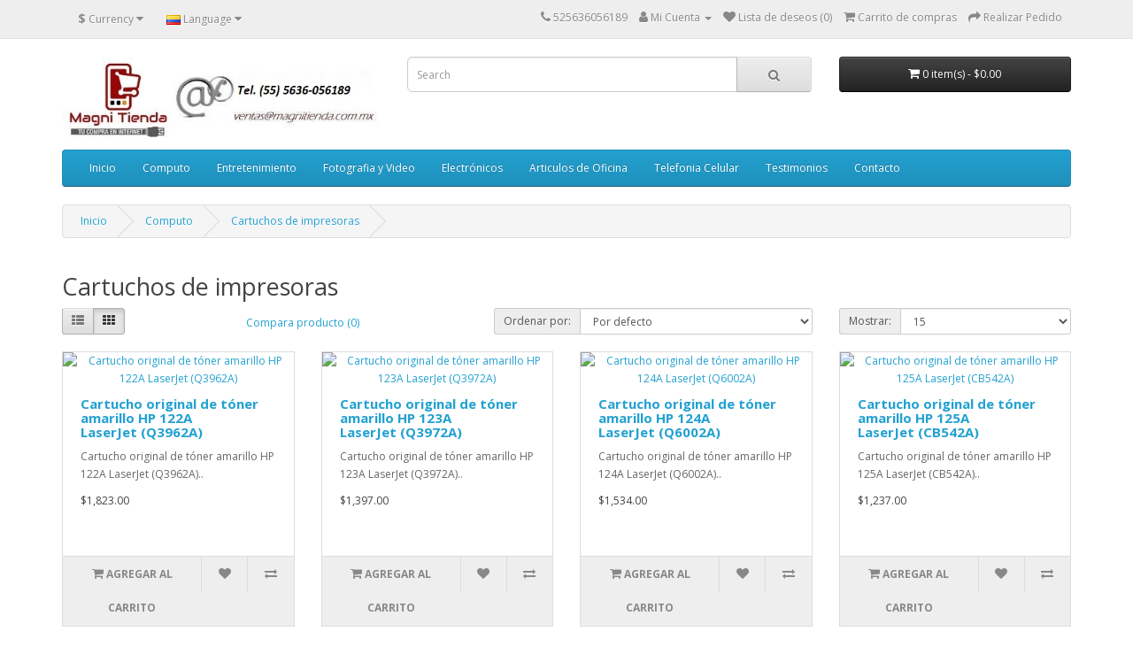

--- FILE ---
content_type: text/html; charset=utf-8
request_url: https://www.magnitienda.com.mx/index.php?route=product/category&path=18_65
body_size: 5114
content:
<!DOCTYPE html>
<!--[if IE]><![endif]-->
<!--[if IE 8 ]><html dir="ltr" lang="es" class="ie8"><![endif]-->
<!--[if IE 9 ]><html dir="ltr" lang="es" class="ie9"><![endif]-->
<!--[if (gt IE 9)|!(IE)]><!-->
<html dir="ltr" lang="es">
<!--<![endif]-->
<head>
<meta charset="UTF-8" />
<meta name="viewport" content="width=device-width, initial-scale=1">
<meta http-equiv="X-UA-Compatible" content="IE=edge">
<title>Cartuchos de impresoras</title>
<base href="https://www.magnitienda.com.mx/" />
<script src="catalog/view/javascript/jquery/jquery-2.1.1.min.js" type="text/javascript"></script>
<link href="catalog/view/javascript/bootstrap/css/bootstrap.min.css" rel="stylesheet" media="screen" />
<script src="catalog/view/javascript/bootstrap/js/bootstrap.min.js" type="text/javascript"></script>
<link href="catalog/view/javascript/font-awesome/css/font-awesome.min.css" rel="stylesheet" type="text/css" />
<link href="//fonts.googleapis.com/css?family=Open+Sans:400,400i,300,700" rel="stylesheet" type="text/css" />
<link href="catalog/view/theme/default/stylesheet/stylesheet.css" rel="stylesheet">
<script src="catalog/view/javascript/common.js" type="text/javascript"></script>
<link href="https://www.magnitienda.com.mx/index.php?route=product/category&amp;path=65" rel="canonical" />
<link href="https://www.magnitienda.com.mx/index.php?route=product/category&amp;path=65&amp;page=2" rel="next" />
<link href="https://www.magnitienda.com.mx/image/catalog/cart.png" rel="icon" />

<!-- Google Tag Manager -->
<script>(function(w,d,s,l,i){w[l]=w[l]||[];w[l].push({'gtm.start':
new Date().getTime(),event:'gtm.js'});var f=d.getElementsByTagName(s)[0],
j=d.createElement(s),dl=l!='dataLayer'?'&l='+l:'';j.async=true;j.src=
'https://www.googletagmanager.com/gtm.js?id='+i+dl;f.parentNode.insertBefore(j,f);
})(window,document,'script','dataLayer','GTM-WS42SCK');</script>
<!-- End Google Tag Manager -->
</head>
<body>
<nav id="top">
  <div class="container"><div class="pull-left">
  <form action="https://www.magnitienda.com.mx/index.php?route=common/currency/currency" method="post" enctype="multipart/form-data" id="form-currency">
    <div class="btn-group">
      <button class="btn btn-link dropdown-toggle" data-toggle="dropdown">                   <strong>$</strong>                                <span class="hidden-xs hidden-sm hidden-md">Currency</span>&nbsp;<i class="fa fa-caret-down"></i></button>
      <ul class="dropdown-menu">
                        <li>
          <button class="currency-select btn btn-link btn-block" type="button" name="EUR">€ Euro</button>
        </li>
                                <li>
          <button class="currency-select btn btn-link btn-block" type="button" name="MXN">$ Peso Mexicano</button>
        </li>
                                <li>
          <button class="currency-select btn btn-link btn-block" type="button" name="GBP">£ Pound Sterling</button>
        </li>
                                <li>
          <button class="currency-select btn btn-link btn-block" type="button" name="USD">$ US Dollar</button>
        </li>
                      </ul>
    </div>
    <input type="hidden" name="code" value="" />
    <input type="hidden" name="redirect" value="https://www.magnitienda.com.mx/index.php?route=product/category&amp;path=18_65" />
  </form>
</div>
 
    <div class="pull-left">
  <form action="https://www.magnitienda.com.mx/index.php?route=common/language/language" method="post" enctype="multipart/form-data" id="form-language">
    <div class="btn-group">
      <button class="btn btn-link dropdown-toggle" data-toggle="dropdown">
                         
      <img src="catalog/language/es-es/es-es.png" alt="Spanish" title="Spanish">
                  <span class="hidden-xs hidden-sm hidden-md">Language</span>&nbsp;<i class="fa fa-caret-down"></i></button>
      <ul class="dropdown-menu">
                <li>
          <button class="btn btn-link btn-block language-select" type="button" name="en-gb"><img src="catalog/language/en-gb/en-gb.png" alt="English" title="English" /> English</button>
        </li>
                <li>
          <button class="btn btn-link btn-block language-select" type="button" name="es-es"><img src="catalog/language/es-es/es-es.png" alt="Spanish" title="Spanish" /> Spanish</button>
        </li>
              </ul>
    </div>
    <input type="hidden" name="code" value="" />
    <input type="hidden" name="redirect" value="https://www.magnitienda.com.mx/index.php?route=product/category&amp;path=18_65" />
  </form>
</div>

    <div id="top-links" class="nav pull-right">
      <ul class="list-inline">
        <li><a href="https://www.magnitienda.com.mx/index.php?route=information/contact"><i class="fa fa-phone"></i></a> <span class="hidden-xs hidden-sm hidden-md">525636056189</span></li>
        <li class="dropdown"><a href="https://www.magnitienda.com.mx/index.php?route=account/account" title="Mi Cuenta" class="dropdown-toggle" data-toggle="dropdown"><i class="fa fa-user"></i> <span class="hidden-xs hidden-sm hidden-md">Mi Cuenta</span> <span class="caret"></span></a>
          <ul class="dropdown-menu dropdown-menu-right">
                        <li><a href="https://www.magnitienda.com.mx/index.php?route=account/register">Register</a></li>
            <li><a href="https://www.magnitienda.com.mx/index.php?route=account/login">Login</a></li>
                      </ul>
        </li>
        <li><a href="https://www.magnitienda.com.mx/index.php?route=account/wishlist" id="wishlist-total" title="Lista de deseos (0)"><i class="fa fa-heart"></i> <span class="hidden-xs hidden-sm hidden-md">Lista de deseos (0)</span></a></li>
        <li><a href="https://www.magnitienda.com.mx/index.php?route=checkout/cart" title="Carrito de compras"><i class="fa fa-shopping-cart"></i> <span class="hidden-xs hidden-sm hidden-md">Carrito de compras</span></a></li>
        <li><a href="https://www.magnitienda.com.mx/index.php?route=checkout/checkout" title="Realizar Pedido"><i class="fa fa-share"></i> <span class="hidden-xs hidden-sm hidden-md">Realizar Pedido</span></a></li>
      </ul>
    </div>
  </div>
</nav>
<header>
  <div class="container">
    <div class="row">
      <div class="col-sm-4">
        <div id="logo"><a href="https://www.magnitienda.com.mx/index.php?route=common/home"><img src="https://www.magnitienda.com.mx/image/catalog/slides/logo-magnitiendum-oficial.jpg" title="Magni Tienda" alt="Magni Tienda" class="img-responsive" /></a></div>
      </div>
      <div class="col-sm-5"><div id="search" class="input-group">
  <input type="text" name="search" value="" placeholder="Search" class="form-control input-lg" />
  <span class="input-group-btn">
    <button type="button" class="btn btn-default btn-lg"><i class="fa fa-search"></i></button>
  </span>
</div></div>
      <div class="col-sm-3"><div id="cart" class="btn-group btn-block">
  <button type="button" data-toggle="dropdown" data-loading-text="Cargando..." class="btn btn-inverse btn-block btn-lg dropdown-toggle"><i class="fa fa-shopping-cart"></i> <span id="cart-total">0 item(s) - $0.00</span></button>
  <ul class="dropdown-menu pull-right">
        <li>
      <p class="text-center">Your shopping cart is empty!</p>
    </li>
      </ul>
</div>
</div>
    </div>
  </div>
</header>
<div class="container">
  <nav id="menu" class="navbar">
    <div class="navbar-header"><span id="category" class="visible-xs">Categories</span>
      <button type="button" class="btn btn-navbar navbar-toggle" data-toggle="collapse" data-target=".navbar-ex1-collapse"><i class="fa fa-bars"></i></button>
    </div>
    <div class="collapse navbar-collapse navbar-ex1-collapse">
      <ul class="nav navbar-nav">
                        <li><a href="https://www.magnitienda.com.mx/index.php?route=product/category&amp;path=90">Inicio</a></li>
                                <li class="dropdown"><a href="https://www.magnitienda.com.mx/index.php?route=product/category&amp;path=18" class="dropdown-toggle" data-toggle="dropdown">Computo</a>
          <div class="dropdown-menu">
            <div class="dropdown-inner">               <ul class="list-unstyled">
                                <li><a href="https://www.magnitienda.com.mx/index.php?route=product/category&amp;path=18_87">Accesorios Para Laptops</a></li>
                                <li><a href="https://www.magnitienda.com.mx/index.php?route=product/category&amp;path=18_60">Cámaras Web</a></li>
                                <li><a href="https://www.magnitienda.com.mx/index.php?route=product/category&amp;path=18_65">Cartuchos de impresoras</a></li>
                                <li><a href="https://www.magnitienda.com.mx/index.php?route=product/category&amp;path=18_92">Componentes y Perifericos para Computadoras</a></li>
                                <li><a href="https://www.magnitienda.com.mx/index.php?route=product/category&amp;path=18_62">Herramientas y acesorios de Limpieza</a></li>
                                <li><a href="https://www.magnitienda.com.mx/index.php?route=product/category&amp;path=18_64">Impresoras</a></li>
                                <li><a href="https://www.magnitienda.com.mx/index.php?route=product/category&amp;path=18_46">Laptops</a></li>
                                <li><a href="https://www.magnitienda.com.mx/index.php?route=product/category&amp;path=18_71">Maletines, Mochilas y Portafolios para Laptops </a></li>
                                <li><a href="https://www.magnitienda.com.mx/index.php?route=product/category&amp;path=18_45">Microfonos para PC</a></li>
                                <li><a href="https://www.magnitienda.com.mx/index.php?route=product/category&amp;path=18_96">Monitores</a></li>
                                <li><a href="https://www.magnitienda.com.mx/index.php?route=product/category&amp;path=18_98">Mouse para Laptops y PCs</a></li>
                                <li><a href="https://www.magnitienda.com.mx/index.php?route=product/category&amp;path=18_100">Proyectores</a></li>
                                <li><a href="https://www.magnitienda.com.mx/index.php?route=product/category&amp;path=18_81">Software</a></li>
                                <li><a href="https://www.magnitienda.com.mx/index.php?route=product/category&amp;path=18_75">Tableta Grafica </a></li>
                                <li><a href="https://www.magnitienda.com.mx/index.php?route=product/category&amp;path=18_63">Tablets </a></li>
                                <li><a href="https://www.magnitienda.com.mx/index.php?route=product/category&amp;path=18_61">Teclados y ratones</a></li>
                              </ul>
              </div>
            <a href="https://www.magnitienda.com.mx/index.php?route=product/category&amp;path=18" class="see-all">Show All Computo</a> </div>
        </li>
                                <li class="dropdown"><a href="https://www.magnitienda.com.mx/index.php?route=product/category&amp;path=57" class="dropdown-toggle" data-toggle="dropdown">Entretenimiento</a>
          <div class="dropdown-menu">
            <div class="dropdown-inner">               <ul class="list-unstyled">
                                <li><a href="https://www.magnitienda.com.mx/index.php?route=product/category&amp;path=57_88">Accesorios para iPods</a></li>
                                <li><a href="https://www.magnitienda.com.mx/index.php?route=product/category&amp;path=57_59">iPods, iPods Classic y iPods Touch</a></li>
                                <li><a href="https://www.magnitienda.com.mx/index.php?route=product/category&amp;path=57_113">Juguetes</a></li>
                              </ul>
              </div>
            <a href="https://www.magnitienda.com.mx/index.php?route=product/category&amp;path=57" class="see-all">Show All Entretenimiento</a> </div>
        </li>
                                <li class="dropdown"><a href="https://www.magnitienda.com.mx/index.php?route=product/category&amp;path=25" class="dropdown-toggle" data-toggle="dropdown">Fotografia y Video</a>
          <div class="dropdown-menu">
            <div class="dropdown-inner">               <ul class="list-unstyled">
                                <li><a href="https://www.magnitienda.com.mx/index.php?route=product/category&amp;path=25_66">Accesorios Camaras Digitales</a></li>
                                <li><a href="https://www.magnitienda.com.mx/index.php?route=product/category&amp;path=25_85">Videocámaras </a></li>
                                <li><a href="https://www.magnitienda.com.mx/index.php?route=product/category&amp;path=25_29">Cámaras Digitales </a></li>
                              </ul>
              </div>
            <a href="https://www.magnitienda.com.mx/index.php?route=product/category&amp;path=25" class="see-all">Show All Fotografia y Video</a> </div>
        </li>
                                <li class="dropdown"><a href="https://www.magnitienda.com.mx/index.php?route=product/category&amp;path=17" class="dropdown-toggle" data-toggle="dropdown">Electrónicos</a>
          <div class="dropdown-menu">
            <div class="dropdown-inner">               <ul class="list-unstyled">
                                <li><a href="https://www.magnitienda.com.mx/index.php?route=product/category&amp;path=17_70">Computadoras y Terminales Portatiles</a></li>
                                <li><a href="https://www.magnitienda.com.mx/index.php?route=product/category&amp;path=17_77">Lectores de Codigo de Barras</a></li>
                                <li><a href="https://www.magnitienda.com.mx/index.php?route=product/category&amp;path=17_108">Medidores Laser</a></li>
                                <li><a href="https://www.magnitienda.com.mx/index.php?route=product/category&amp;path=17_115">Paquetes de Productos</a></li>
                                <li><a href="https://www.magnitienda.com.mx/index.php?route=product/category&amp;path=17_78">Portable DVD Player</a></li>
                                <li><a href="https://www.magnitienda.com.mx/index.php?route=product/category&amp;path=17_99">Registradores Biometricos de Entrada</a></li>
                                <li><a href="https://www.magnitienda.com.mx/index.php?route=product/category&amp;path=17_80">Rodillos Entintadores para Calculadoras</a></li>
                              </ul>
              </div>
            <a href="https://www.magnitienda.com.mx/index.php?route=product/category&amp;path=17" class="see-all">Show All Electrónicos</a> </div>
        </li>
                                <li class="dropdown"><a href="https://www.magnitienda.com.mx/index.php?route=product/category&amp;path=24" class="dropdown-toggle" data-toggle="dropdown">Articulos de Oficina</a>
          <div class="dropdown-menu">
            <div class="dropdown-inner">               <ul class="list-unstyled">
                                <li><a href="https://www.magnitienda.com.mx/index.php?route=product/category&amp;path=24_117">Articulos para Baño</a></li>
                                <li><a href="https://www.magnitienda.com.mx/index.php?route=product/category&amp;path=24_103">Carpetas</a></li>
                                <li><a href="https://www.magnitienda.com.mx/index.php?route=product/category&amp;path=24_102">Folders</a></li>
                                <li><a href="https://www.magnitienda.com.mx/index.php?route=product/category&amp;path=24_119">Instrumentos de Medicion</a></li>
                                <li><a href="https://www.magnitienda.com.mx/index.php?route=product/category&amp;path=24_94">Muebles de Oficina</a></li>
                                <li><a href="https://www.magnitienda.com.mx/index.php?route=product/category&amp;path=24_105">Papel Opalina</a></li>
                                <li><a href="https://www.magnitienda.com.mx/index.php?route=product/category&amp;path=24_107">Plumas</a></li>
                                <li><a href="https://www.magnitienda.com.mx/index.php?route=product/category&amp;path=24_104">Protectores de Hojas</a></li>
                              </ul>
              </div>
            <a href="https://www.magnitienda.com.mx/index.php?route=product/category&amp;path=24" class="see-all">Show All Articulos de Oficina</a> </div>
        </li>
                                <li class="dropdown"><a href="https://www.magnitienda.com.mx/index.php?route=product/category&amp;path=33" class="dropdown-toggle" data-toggle="dropdown">Telefonia Celular</a>
          <div class="dropdown-menu">
            <div class="dropdown-inner">               <ul class="list-unstyled">
                                <li><a href="https://www.magnitienda.com.mx/index.php?route=product/category&amp;path=33_74">Accesorios Blackberry Originales</a></li>
                                <li><a href="https://www.magnitienda.com.mx/index.php?route=product/category&amp;path=33_72">Accesorios Palm</a></li>
                                <li><a href="https://www.magnitienda.com.mx/index.php?route=product/category&amp;path=33_73">Palms y Teléfonos Celulares</a></li>
                              </ul>
              </div>
            <a href="https://www.magnitienda.com.mx/index.php?route=product/category&amp;path=33" class="see-all">Show All Telefonia Celular</a> </div>
        </li>
                                <li><a href="https://www.magnitienda.com.mx/index.php?route=product/category&amp;path=89">Testimonios</a></li>
                                <li><a href="https://www.magnitienda.com.mx/index.php?route=product/category&amp;path=91">Contacto</a></li>
                      </ul>
    </div>
  </nav>
</div>
 

<div id="product-category" class="container">
  <ul class="breadcrumb">
        <li><a href="https://www.magnitienda.com.mx/index.php?route=common/home">Inicio</a></li>
        <li><a href="https://www.magnitienda.com.mx/index.php?route=product/category&amp;path=18">Computo</a></li>
        <li><a href="https://www.magnitienda.com.mx/index.php?route=product/category&amp;path=18_65">Cartuchos de impresoras</a></li>
      </ul>
  <div class="row">
                <div id="content" class="col-sm-12">
      <h2>Cartuchos de impresoras</h2>
                        <div class="row">
        <div class="col-md-2 col-sm-6 hidden-xs">
          <div class="btn-group btn-group-sm">
            <button type="button" id="list-view" class="btn btn-default" data-toggle="tooltip" title=""><i class="fa fa-th-list"></i></button>
            <button type="button" id="grid-view" class="btn btn-default" data-toggle="tooltip" title=""><i class="fa fa-th"></i></button>
          </div>
        </div>
        <div class="col-md-3 col-sm-6">
          <div class="form-group"><a href="https://www.magnitienda.com.mx/index.php?route=product/compare" id="compare-total" class="btn btn-link">Compara producto (0)</a></div>
        </div>
        <div class="col-md-4 col-xs-6">
          <div class="form-group input-group input-group-sm">
            <label class="input-group-addon" for="input-sort">Ordenar por:</label>
            <select id="input-sort" class="form-control" onchange="location = this.value;">
                                          <option value="https://www.magnitienda.com.mx/index.php?route=product/category&amp;path=18_65&amp;sort=p.sort_order&amp;order=ASC" selected="selected">Por defecto</option>
                                                        <option value="https://www.magnitienda.com.mx/index.php?route=product/category&amp;path=18_65&amp;sort=pd.name&amp;order=ASC">Nombre(A - Z)</option>
                                                        <option value="https://www.magnitienda.com.mx/index.php?route=product/category&amp;path=18_65&amp;sort=pd.name&amp;order=DESC">Nombre(Z - A)</option>
                                                        <option value="https://www.magnitienda.com.mx/index.php?route=product/category&amp;path=18_65&amp;sort=p.price&amp;order=ASC">Precio (Menor &gt; Mayor)</option>
                                                        <option value="https://www.magnitienda.com.mx/index.php?route=product/category&amp;path=18_65&amp;sort=p.price&amp;order=DESC">Precio (Mayor &gt; Menor)</option>
                                                        <option value="https://www.magnitienda.com.mx/index.php?route=product/category&amp;path=18_65&amp;sort=rating&amp;order=DESC">Puntuación (La más alta)</option>
                                                        <option value="https://www.magnitienda.com.mx/index.php?route=product/category&amp;path=18_65&amp;sort=rating&amp;order=ASC">Puntuación (La más baja)</option>
                                                        <option value="https://www.magnitienda.com.mx/index.php?route=product/category&amp;path=18_65&amp;sort=p.model&amp;order=ASC">Modelo (A - Z)</option>
                                                        <option value="https://www.magnitienda.com.mx/index.php?route=product/category&amp;path=18_65&amp;sort=p.model&amp;order=DESC">Modelo (Z - A)</option>
                                        </select>
          </div>
        </div>
        <div class="col-md-3 col-xs-6">
          <div class="form-group input-group input-group-sm">
            <label class="input-group-addon" for="input-limit">Mostrar:</label>
            <select id="input-limit" class="form-control" onchange="location = this.value;">
                                          <option value="https://www.magnitienda.com.mx/index.php?route=product/category&amp;path=18_65&amp;limit=15" selected="selected">15</option>
                                                        <option value="https://www.magnitienda.com.mx/index.php?route=product/category&amp;path=18_65&amp;limit=25">25</option>
                                                        <option value="https://www.magnitienda.com.mx/index.php?route=product/category&amp;path=18_65&amp;limit=50">50</option>
                                                        <option value="https://www.magnitienda.com.mx/index.php?route=product/category&amp;path=18_65&amp;limit=75">75</option>
                                                        <option value="https://www.magnitienda.com.mx/index.php?route=product/category&amp;path=18_65&amp;limit=100">100</option>
                                        </select>
          </div>
        </div>
      </div>
      <div class="row">         <div class="product-layout product-list col-xs-12">
          <div class="product-thumb">
            <div class="image"><a href="https://www.magnitienda.com.mx/index.php?route=product/product&amp;path=18_65&amp;product_id=380"><img src="" alt="Cartucho original de tóner amarillo HP 122A LaserJet (Q3962A)" title="Cartucho original de tóner amarillo HP 122A LaserJet (Q3962A)" class="img-responsive" /></a></div>
            <div>
              <div class="caption">
                <h4><a href="https://www.magnitienda.com.mx/index.php?route=product/product&amp;path=18_65&amp;product_id=380">Cartucho original de tóner amarillo HP 122A LaserJet (Q3962A)</a></h4>
                <p>Cartucho original de tóner amarillo HP 122A LaserJet (Q3962A)..</p>
                                <p class="price">                   $1,823.00
                                     </p>
                                 </div>
              <div class="button-group">
                <button type="button" onclick="cart.add('380', '1');"><i class="fa fa-shopping-cart"></i> <span class="hidden-xs hidden-sm hidden-md">Agregar al carrito</span></button>
                <button type="button" data-toggle="tooltip" title="" onclick="wishlist.add('380');"><i class="fa fa-heart"></i></button>
                <button type="button" data-toggle="tooltip" title="" onclick="compare.add('380');"><i class="fa fa-exchange"></i></button>
              </div>
            </div>
          </div>
        </div>
                <div class="product-layout product-list col-xs-12">
          <div class="product-thumb">
            <div class="image"><a href="https://www.magnitienda.com.mx/index.php?route=product/product&amp;path=18_65&amp;product_id=384"><img src="" alt="Cartucho original de tóner amarillo HP 123A LaserJet (Q3972A)" title="Cartucho original de tóner amarillo HP 123A LaserJet (Q3972A)" class="img-responsive" /></a></div>
            <div>
              <div class="caption">
                <h4><a href="https://www.magnitienda.com.mx/index.php?route=product/product&amp;path=18_65&amp;product_id=384">Cartucho original de tóner amarillo HP 123A LaserJet (Q3972A)</a></h4>
                <p>Cartucho original de tóner amarillo HP 123A LaserJet (Q3972A)..</p>
                                <p class="price">                   $1,397.00
                                     </p>
                                 </div>
              <div class="button-group">
                <button type="button" onclick="cart.add('384', '1');"><i class="fa fa-shopping-cart"></i> <span class="hidden-xs hidden-sm hidden-md">Agregar al carrito</span></button>
                <button type="button" data-toggle="tooltip" title="" onclick="wishlist.add('384');"><i class="fa fa-heart"></i></button>
                <button type="button" data-toggle="tooltip" title="" onclick="compare.add('384');"><i class="fa fa-exchange"></i></button>
              </div>
            </div>
          </div>
        </div>
                <div class="product-layout product-list col-xs-12">
          <div class="product-thumb">
            <div class="image"><a href="https://www.magnitienda.com.mx/index.php?route=product/product&amp;path=18_65&amp;product_id=394"><img src="" alt="Cartucho original de tóner amarillo HP 124A LaserJet (Q6002A)" title="Cartucho original de tóner amarillo HP 124A LaserJet (Q6002A)" class="img-responsive" /></a></div>
            <div>
              <div class="caption">
                <h4><a href="https://www.magnitienda.com.mx/index.php?route=product/product&amp;path=18_65&amp;product_id=394">Cartucho original de tóner amarillo HP 124A LaserJet (Q6002A)</a></h4>
                <p>Cartucho original de tóner amarillo HP 124A LaserJet (Q6002A)..</p>
                                <p class="price">                   $1,534.00
                                     </p>
                                 </div>
              <div class="button-group">
                <button type="button" onclick="cart.add('394', '1');"><i class="fa fa-shopping-cart"></i> <span class="hidden-xs hidden-sm hidden-md">Agregar al carrito</span></button>
                <button type="button" data-toggle="tooltip" title="" onclick="wishlist.add('394');"><i class="fa fa-heart"></i></button>
                <button type="button" data-toggle="tooltip" title="" onclick="compare.add('394');"><i class="fa fa-exchange"></i></button>
              </div>
            </div>
          </div>
        </div>
                <div class="product-layout product-list col-xs-12">
          <div class="product-thumb">
            <div class="image"><a href="https://www.magnitienda.com.mx/index.php?route=product/product&amp;path=18_65&amp;product_id=354"><img src="" alt="Cartucho original de tóner amarillo HP 125A LaserJet (CB542A)" title="Cartucho original de tóner amarillo HP 125A LaserJet (CB542A)" class="img-responsive" /></a></div>
            <div>
              <div class="caption">
                <h4><a href="https://www.magnitienda.com.mx/index.php?route=product/product&amp;path=18_65&amp;product_id=354">Cartucho original de tóner amarillo HP 125A LaserJet (CB542A)</a></h4>
                <p>Cartucho original de tóner amarillo HP 125A LaserJet (CB542A)..</p>
                                <p class="price">                   $1,237.00
                                     </p>
                                 </div>
              <div class="button-group">
                <button type="button" onclick="cart.add('354', '1');"><i class="fa fa-shopping-cart"></i> <span class="hidden-xs hidden-sm hidden-md">Agregar al carrito</span></button>
                <button type="button" data-toggle="tooltip" title="" onclick="wishlist.add('354');"><i class="fa fa-heart"></i></button>
                <button type="button" data-toggle="tooltip" title="" onclick="compare.add('354');"><i class="fa fa-exchange"></i></button>
              </div>
            </div>
          </div>
        </div>
                <div class="product-layout product-list col-xs-12">
          <div class="product-thumb">
            <div class="image"><a href="https://www.magnitienda.com.mx/index.php?route=product/product&amp;path=18_65&amp;product_id=371"><img src="" alt="Cartucho original de tóner amarillo HP 128A LaserJet(CE322A)" title="Cartucho original de tóner amarillo HP 128A LaserJet(CE322A)" class="img-responsive" /></a></div>
            <div>
              <div class="caption">
                <h4><a href="https://www.magnitienda.com.mx/index.php?route=product/product&amp;path=18_65&amp;product_id=371">Cartucho original de tóner amarillo HP 128A LaserJet(CE322A)</a></h4>
                <p>Cartucho original de tóner amarillo HP 128A LaserJet(CE322A)..</p>
                                <p class="price">                   $1,184.00
                                     </p>
                                 </div>
              <div class="button-group">
                <button type="button" onclick="cart.add('371', '1');"><i class="fa fa-shopping-cart"></i> <span class="hidden-xs hidden-sm hidden-md">Agregar al carrito</span></button>
                <button type="button" data-toggle="tooltip" title="" onclick="wishlist.add('371');"><i class="fa fa-heart"></i></button>
                <button type="button" data-toggle="tooltip" title="" onclick="compare.add('371');"><i class="fa fa-exchange"></i></button>
              </div>
            </div>
          </div>
        </div>
                <div class="product-layout product-list col-xs-12">
          <div class="product-thumb">
            <div class="image"><a href="https://www.magnitienda.com.mx/index.php?route=product/product&amp;path=18_65&amp;product_id=360"><img src="" alt="Cartucho original de tóner amarillo HP 304A LaserJet (CC532A)" title="Cartucho original de tóner amarillo HP 304A LaserJet (CC532A)" class="img-responsive" /></a></div>
            <div>
              <div class="caption">
                <h4><a href="https://www.magnitienda.com.mx/index.php?route=product/product&amp;path=18_65&amp;product_id=360">Cartucho original de tóner amarillo HP 304A LaserJet (CC532A)</a></h4>
                <p>Cartucho original de tóner amarillo HP 304A LaserJet (CC532A)..</p>
                                <p class="price">                   $2,050.00
                                     </p>
                                 </div>
              <div class="button-group">
                <button type="button" onclick="cart.add('360', '1');"><i class="fa fa-shopping-cart"></i> <span class="hidden-xs hidden-sm hidden-md">Agregar al carrito</span></button>
                <button type="button" data-toggle="tooltip" title="" onclick="wishlist.add('360');"><i class="fa fa-heart"></i></button>
                <button type="button" data-toggle="tooltip" title="" onclick="compare.add('360');"><i class="fa fa-exchange"></i></button>
              </div>
            </div>
          </div>
        </div>
                <div class="product-layout product-list col-xs-12">
          <div class="product-thumb">
            <div class="image"><a href="https://www.magnitienda.com.mx/index.php?route=product/product&amp;path=18_65&amp;product_id=398"><img src="" alt="Cartucho original de tóner amarillo HP 502A LaserJet (Q6472A)" title="Cartucho original de tóner amarillo HP 502A LaserJet (Q6472A)" class="img-responsive" /></a></div>
            <div>
              <div class="caption">
                <h4><a href="https://www.magnitienda.com.mx/index.php?route=product/product&amp;path=18_65&amp;product_id=398">Cartucho original de tóner amarillo HP 502A LaserJet (Q6472A)</a></h4>
                <p>Cartucho original de tóner amarillo HP 502A LaserJet (Q6472A)..</p>
                                <p class="price">                   $2,361.00
                                     </p>
                                 </div>
              <div class="button-group">
                <button type="button" onclick="cart.add('398', '1');"><i class="fa fa-shopping-cart"></i> <span class="hidden-xs hidden-sm hidden-md">Agregar al carrito</span></button>
                <button type="button" data-toggle="tooltip" title="" onclick="wishlist.add('398');"><i class="fa fa-heart"></i></button>
                <button type="button" data-toggle="tooltip" title="" onclick="compare.add('398');"><i class="fa fa-exchange"></i></button>
              </div>
            </div>
          </div>
        </div>
                <div class="product-layout product-list col-xs-12">
          <div class="product-thumb">
            <div class="image"><a href="https://www.magnitienda.com.mx/index.php?route=product/product&amp;path=18_65&amp;product_id=364"><img src="" alt="Cartucho original de tóner amarillo HP 504A LaserJet(CE252A)" title="Cartucho original de tóner amarillo HP 504A LaserJet(CE252A)" class="img-responsive" /></a></div>
            <div>
              <div class="caption">
                <h4><a href="https://www.magnitienda.com.mx/index.php?route=product/product&amp;path=18_65&amp;product_id=364">Cartucho original de tóner amarillo HP 504A LaserJet(CE252A)</a></h4>
                <p>Cartucho original de tóner amarillo HP 504A LaserJet(CE252A)..</p>
                                <p class="price">                   $7,200.00
                                     </p>
                                 </div>
              <div class="button-group">
                <button type="button" onclick="cart.add('364', '1');"><i class="fa fa-shopping-cart"></i> <span class="hidden-xs hidden-sm hidden-md">Agregar al carrito</span></button>
                <button type="button" data-toggle="tooltip" title="" onclick="wishlist.add('364');"><i class="fa fa-heart"></i></button>
                <button type="button" data-toggle="tooltip" title="" onclick="compare.add('364');"><i class="fa fa-exchange"></i></button>
              </div>
            </div>
          </div>
        </div>
                <div class="product-layout product-list col-xs-12">
          <div class="product-thumb">
            <div class="image"><a href="https://www.magnitienda.com.mx/index.php?route=product/product&amp;path=18_65&amp;product_id=344"><img src="" alt="Cartucho original de tóner amarillo HP 641A LaserJet (C9722A)" title="Cartucho original de tóner amarillo HP 641A LaserJet (C9722A)" class="img-responsive" /></a></div>
            <div>
              <div class="caption">
                <h4><a href="https://www.magnitienda.com.mx/index.php?route=product/product&amp;path=18_65&amp;product_id=344">Cartucho original de tóner amarillo HP 641A LaserJet (C9722A)</a></h4>
                <p>Cartucho original de tóner amarillo HP 641A LaserJet (C9722A)..</p>
                                <p class="price">                   $3,676.00
                                     </p>
                                 </div>
              <div class="button-group">
                <button type="button" onclick="cart.add('344', '1');"><i class="fa fa-shopping-cart"></i> <span class="hidden-xs hidden-sm hidden-md">Agregar al carrito</span></button>
                <button type="button" data-toggle="tooltip" title="" onclick="wishlist.add('344');"><i class="fa fa-heart"></i></button>
                <button type="button" data-toggle="tooltip" title="" onclick="compare.add('344');"><i class="fa fa-exchange"></i></button>
              </div>
            </div>
          </div>
        </div>
                <div class="product-layout product-list col-xs-12">
          <div class="product-thumb">
            <div class="image"><a href="https://www.magnitienda.com.mx/index.php?route=product/product&amp;path=18_65&amp;product_id=390"><img src="" alt="Cartucho original de tóner amarillo HP 643A LaserJet (Q5952A)" title="Cartucho original de tóner amarillo HP 643A LaserJet (Q5952A)" class="img-responsive" /></a></div>
            <div>
              <div class="caption">
                <h4><a href="https://www.magnitienda.com.mx/index.php?route=product/product&amp;path=18_65&amp;product_id=390">Cartucho original de tóner amarillo HP 643A LaserJet (Q5952A)</a></h4>
                <p>Cartucho original de tóner amarillo HP 643A LaserJet (Q5952A)..</p>
                                <p class="price">                   $4,377.00
                                     </p>
                                 </div>
              <div class="button-group">
                <button type="button" onclick="cart.add('390', '1');"><i class="fa fa-shopping-cart"></i> <span class="hidden-xs hidden-sm hidden-md">Agregar al carrito</span></button>
                <button type="button" data-toggle="tooltip" title="" onclick="wishlist.add('390');"><i class="fa fa-heart"></i></button>
                <button type="button" data-toggle="tooltip" title="" onclick="compare.add('390');"><i class="fa fa-exchange"></i></button>
              </div>
            </div>
          </div>
        </div>
                <div class="product-layout product-list col-xs-12">
          <div class="product-thumb">
            <div class="image"><a href="https://www.magnitienda.com.mx/index.php?route=product/product&amp;path=18_65&amp;product_id=348"><img src="" alt="Cartucho original de tóner amarillo HP 645A LaserJet (C9732A)" title="Cartucho original de tóner amarillo HP 645A LaserJet (C9732A)" class="img-responsive" /></a></div>
            <div>
              <div class="caption">
                <h4><a href="https://www.magnitienda.com.mx/index.php?route=product/product&amp;path=18_65&amp;product_id=348">Cartucho original de tóner amarillo HP 645A LaserJet (C9732A)</a></h4>
                <p>Cartucho original de tóner amarillo HP 645A LaserJet (C9732A)..</p>
                                <p class="price">                   $5,433.00
                                     </p>
                                 </div>
              <div class="button-group">
                <button type="button" onclick="cart.add('348', '1');"><i class="fa fa-shopping-cart"></i> <span class="hidden-xs hidden-sm hidden-md">Agregar al carrito</span></button>
                <button type="button" data-toggle="tooltip" title="" onclick="wishlist.add('348');"><i class="fa fa-heart"></i></button>
                <button type="button" data-toggle="tooltip" title="" onclick="compare.add('348');"><i class="fa fa-exchange"></i></button>
              </div>
            </div>
          </div>
        </div>
                <div class="product-layout product-list col-xs-12">
          <div class="product-thumb">
            <div class="image"><a href="https://www.magnitienda.com.mx/index.php?route=product/product&amp;path=18_65&amp;product_id=383"><img src="" alt="Cartucho original de tóner cian HP 123A LaserJet (Q3971A)" title="Cartucho original de tóner cian HP 123A LaserJet (Q3971A)" class="img-responsive" /></a></div>
            <div>
              <div class="caption">
                <h4><a href="https://www.magnitienda.com.mx/index.php?route=product/product&amp;path=18_65&amp;product_id=383">Cartucho original de tóner cian HP 123A LaserJet (Q3971A)</a></h4>
                <p>Cartucho original de tóner cian HP 123A LaserJet (Q3971A)..</p>
                                <p class="price">                   $1,397.00
                                     </p>
                                 </div>
              <div class="button-group">
                <button type="button" onclick="cart.add('383', '1');"><i class="fa fa-shopping-cart"></i> <span class="hidden-xs hidden-sm hidden-md">Agregar al carrito</span></button>
                <button type="button" data-toggle="tooltip" title="" onclick="wishlist.add('383');"><i class="fa fa-heart"></i></button>
                <button type="button" data-toggle="tooltip" title="" onclick="compare.add('383');"><i class="fa fa-exchange"></i></button>
              </div>
            </div>
          </div>
        </div>
                <div class="product-layout product-list col-xs-12">
          <div class="product-thumb">
            <div class="image"><a href="https://www.magnitienda.com.mx/index.php?route=product/product&amp;path=18_65&amp;product_id=393"><img src="" alt="Cartucho original de tóner cian HP 124A LaserJet (Q6001A)" title="Cartucho original de tóner cian HP 124A LaserJet (Q6001A)" class="img-responsive" /></a></div>
            <div>
              <div class="caption">
                <h4><a href="https://www.magnitienda.com.mx/index.php?route=product/product&amp;path=18_65&amp;product_id=393">Cartucho original de tóner cian HP 124A LaserJet (Q6001A)</a></h4>
                <p>Cartucho original de tóner cian HP 124A LaserJet (Q6001A)..</p>
                                <p class="price">                   $1,534.00
                                     </p>
                                 </div>
              <div class="button-group">
                <button type="button" onclick="cart.add('393', '1');"><i class="fa fa-shopping-cart"></i> <span class="hidden-xs hidden-sm hidden-md">Agregar al carrito</span></button>
                <button type="button" data-toggle="tooltip" title="" onclick="wishlist.add('393');"><i class="fa fa-heart"></i></button>
                <button type="button" data-toggle="tooltip" title="" onclick="compare.add('393');"><i class="fa fa-exchange"></i></button>
              </div>
            </div>
          </div>
        </div>
                <div class="product-layout product-list col-xs-12">
          <div class="product-thumb">
            <div class="image"><a href="https://www.magnitienda.com.mx/index.php?route=product/product&amp;path=18_65&amp;product_id=353"><img src="" alt="Cartucho original de tóner cian HP 125A LaserJet (CB541A)" title="Cartucho original de tóner cian HP 125A LaserJet (CB541A)" class="img-responsive" /></a></div>
            <div>
              <div class="caption">
                <h4><a href="https://www.magnitienda.com.mx/index.php?route=product/product&amp;path=18_65&amp;product_id=353">Cartucho original de tóner cian HP 125A LaserJet (CB541A)</a></h4>
                <p>Cartucho original de tóner cian HP 125A LaserJet (CB541A)..</p>
                                <p class="price">                   $1,237.00
                                     </p>
                                 </div>
              <div class="button-group">
                <button type="button" onclick="cart.add('353', '1');"><i class="fa fa-shopping-cart"></i> <span class="hidden-xs hidden-sm hidden-md">Agregar al carrito</span></button>
                <button type="button" data-toggle="tooltip" title="" onclick="wishlist.add('353');"><i class="fa fa-heart"></i></button>
                <button type="button" data-toggle="tooltip" title="" onclick="compare.add('353');"><i class="fa fa-exchange"></i></button>
              </div>
            </div>
          </div>
        </div>
                <div class="product-layout product-list col-xs-12">
          <div class="product-thumb">
            <div class="image"><a href="https://www.magnitienda.com.mx/index.php?route=product/product&amp;path=18_65&amp;product_id=370"><img src="" alt="Cartucho original de tóner cian HP 128A LaserJet(CE321A)" title="Cartucho original de tóner cian HP 128A LaserJet(CE321A)" class="img-responsive" /></a></div>
            <div>
              <div class="caption">
                <h4><a href="https://www.magnitienda.com.mx/index.php?route=product/product&amp;path=18_65&amp;product_id=370">Cartucho original de tóner cian HP 128A LaserJet(CE321A)</a></h4>
                <p>Cartucho original de tóner cian HP 128A LaserJet(CE321A)

	&nbsp;..</p>
                                <p class="price">                   $1,184.00
                                     </p>
                                 </div>
              <div class="button-group">
                <button type="button" onclick="cart.add('370', '1');"><i class="fa fa-shopping-cart"></i> <span class="hidden-xs hidden-sm hidden-md">Agregar al carrito</span></button>
                <button type="button" data-toggle="tooltip" title="" onclick="wishlist.add('370');"><i class="fa fa-heart"></i></button>
                <button type="button" data-toggle="tooltip" title="" onclick="compare.add('370');"><i class="fa fa-exchange"></i></button>
              </div>
            </div>
          </div>
        </div>
         </div>
      <div class="row">
        <div class="col-sm-6 text-left"><ul class="pagination"><li class="active"><span>1</span></li><li><a href="https://www.magnitienda.com.mx/index.php?route=product/category&amp;path=18_65&amp;page=2">2</a></li><li><a href="https://www.magnitienda.com.mx/index.php?route=product/category&amp;path=18_65&amp;page=3">3</a></li><li><a href="https://www.magnitienda.com.mx/index.php?route=product/category&amp;path=18_65&amp;page=4">4</a></li><li><a href="https://www.magnitienda.com.mx/index.php?route=product/category&amp;path=18_65&amp;page=5">5</a></li><li><a href="https://www.magnitienda.com.mx/index.php?route=product/category&amp;path=18_65&amp;page=6">6</a></li><li><a href="https://www.magnitienda.com.mx/index.php?route=product/category&amp;path=18_65&amp;page=7">7</a></li><li><a href="https://www.magnitienda.com.mx/index.php?route=product/category&amp;path=18_65&amp;page=2">&gt;</a></li><li><a href="https://www.magnitienda.com.mx/index.php?route=product/category&amp;path=18_65&amp;page=7">&gt;|</a></li></ul></div>
        <div class="col-sm-6 text-right">Mostrando 1 a 15 de 98 ( 7 Páginas)</div>
      </div>
                  <div>  <p><script async id="slcLiveChat" src="https://widget.sonetel.com/SonetelWidget.min.js" data-account-id="207522579"></script></p></div>

</div>
    </div>
</div>
<footer>
  <div class="container">
    <div class="row">
            <div class="col-sm-3">
        <h5>Información</h5>
        <ul class="list-unstyled">
                   <li><a href="https://www.magnitienda.com.mx/index.php?route=information/information&amp;information_id=10">Testimonios de Compra</a></li>
                    <li><a href="https://www.magnitienda.com.mx/index.php?route=information/information&amp;information_id=5">Términos y Condiciones</a></li>
                    <li><a href="https://www.magnitienda.com.mx/index.php?route=information/information&amp;information_id=4">Sobre Magni Tienda</a></li>
                    <li><a href="https://www.magnitienda.com.mx/index.php?route=information/information&amp;information_id=3">Envíos y formas de pago</a></li>
                    <li><a href="https://www.magnitienda.com.mx/index.php?route=information/information&amp;information_id=7">Bolsa de Trabajo</a></li>
                    <li><a href="https://www.magnitienda.com.mx/index.php?route=information/information&amp;information_id=8">Garantía de Productos Magni Tienda</a></li>
                  </ul>
      </div>
            <div class="col-sm-3">
        <h5>Servicio al cliente</h5>
        <ul class="list-unstyled">
          <li><a href="https://www.magnitienda.com.mx/index.php?route=information/contact">Contáctanos</a></li>
          <li><a href="https://www.magnitienda.com.mx/index.php?route=account/return/add">Devoluciones</a></li>
          <li><a href="https://www.magnitienda.com.mx/index.php?route=information/sitemap">Mapa del sitio</a></li>
        </ul>
      </div>
      <div class="col-sm-3">
        <h5>Extras</h5>
        <ul class="list-unstyled">
          <li><a href="https://www.magnitienda.com.mx/index.php?route=product/manufacturer">Marcas</a></li>
          <li><a href="https://www.magnitienda.com.mx/index.php?route=account/voucher">Certificados de regalo</a></li>
          <li><a href="https://www.magnitienda.com.mx/index.php?route=affiliate/login">Afiliados</a></li>
          <li><a href="https://www.magnitienda.com.mx/index.php?route=product/special">Especiales</a></li>
        </ul>
      </div>
      <div class="col-sm-3">
        <h5>Mi cuenta</h5>
        <ul class="list-unstyled">
          <li><a href="https://www.magnitienda.com.mx/index.php?route=account/account">Mi cuenta</a></li>
          <li><a href="https://www.magnitienda.com.mx/index.php?route=account/order">Historial de pedidos</a></li>
          <li><a href="https://www.magnitienda.com.mx/index.php?route=account/wishlist">Lista de deseos</a></li>
          <li><a href="https://www.magnitienda.com.mx/index.php?route=account/newsletter">Boletín de noticias</a></li>
        </ul>
      </div>
    </div>
    <hr>
    <p>Creado por <a href="http://www.opencart.com">OpenCart</a><br /> Magni Tienda &copy; 2026</p>
  </div>
</footer>
<!--
OpenCart is open source software and you are free to remove the powered by OpenCart if you want, but its generally accepted practise to make a small donation.
Please donate via PayPal to donate@opencart.com
//-->
</body></html> 
